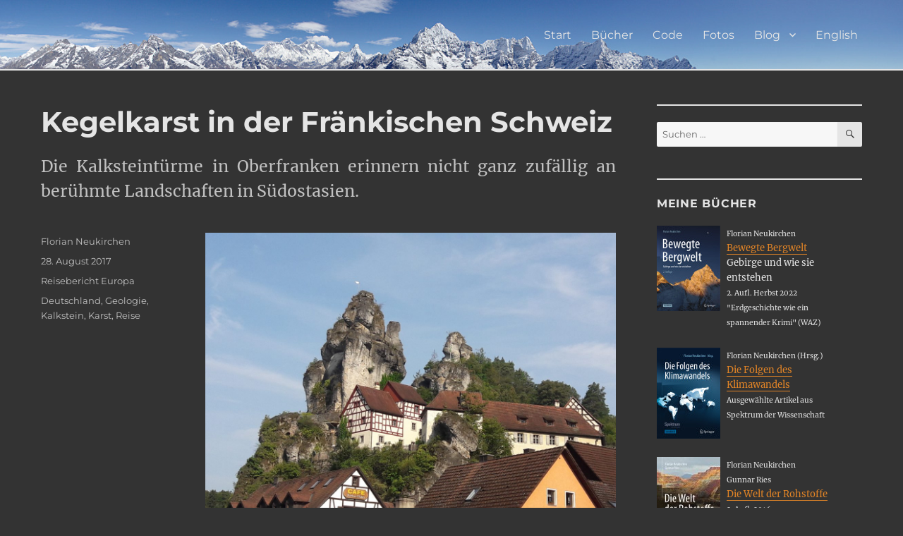

--- FILE ---
content_type: text/html; charset=UTF-8
request_url: https://www.riannek.de/2017/kegelkarst-in-der-fraenkischen-schweiz/
body_size: 12862
content:
<!DOCTYPE html>
<html dir="ltr" lang="de-DE" prefix="og: https://ogp.me/ns#" class="no-js">
<head>
	<meta charset="UTF-8">
	<meta name="viewport" content="width=device-width, initial-scale=1">
	<link rel="profile" href="http://gmpg.org/xfn/11">
		<script>
(function(html){html.className = html.className.replace(/\bno-js\b/,'js')})(document.documentElement);
//# sourceURL=twentysixteen_javascript_detection
</script>
<title>Kegelkarst in der Fränkischen Schweiz | Florian Neukirchen</title>

		<!-- All in One SEO 4.9.2 - aioseo.com -->
	<meta name="robots" content="max-image-preview:large" />
	<meta name="author" content="Florian Neukirchen"/>
	<link rel="canonical" href="https://www.riannek.de/2017/kegelkarst-in-der-fraenkischen-schweiz/" />
	<meta name="generator" content="All in One SEO (AIOSEO) 4.9.2" />
		<meta property="og:locale" content="de_DE" />
		<meta property="og:site_name" content="Florian Neukirchen |" />
		<meta property="og:type" content="article" />
		<meta property="og:title" content="Kegelkarst in der Fränkischen Schweiz | Florian Neukirchen" />
		<meta property="og:url" content="https://www.riannek.de/2017/kegelkarst-in-der-fraenkischen-schweiz/" />
		<meta property="article:published_time" content="2017-08-28T20:59:39+00:00" />
		<meta property="article:modified_time" content="2022-06-24T08:44:02+00:00" />
		<meta name="twitter:card" content="summary" />
		<meta name="twitter:title" content="Kegelkarst in der Fränkischen Schweiz | Florian Neukirchen" />
		<script type="application/ld+json" class="aioseo-schema">
			{"@context":"https:\/\/schema.org","@graph":[{"@type":"Article","@id":"https:\/\/www.riannek.de\/2017\/kegelkarst-in-der-fraenkischen-schweiz\/#article","name":"Kegelkarst in der Fr\u00e4nkischen Schweiz | Florian Neukirchen","headline":"Kegelkarst in der Fr\u00e4nkischen Schweiz","author":{"@id":"https:\/\/www.riannek.de\/author\/riannek\/#author"},"publisher":{"@id":"https:\/\/www.riannek.de\/#person"},"image":{"@type":"ImageObject","url":"https:\/\/www.riannek.de\/wp-content\/uploads\/2017\/08\/20170826_094050.jpg","@id":"https:\/\/www.riannek.de\/2017\/kegelkarst-in-der-fraenkischen-schweiz\/#articleImage","width":4128,"height":3096,"caption":"Karstt\u00fcrme in T\u00fcchersfeld"},"datePublished":"2017-08-28T22:59:39+02:00","dateModified":"2022-06-24T10:44:02+02:00","inLanguage":"de-DE","mainEntityOfPage":{"@id":"https:\/\/www.riannek.de\/2017\/kegelkarst-in-der-fraenkischen-schweiz\/#webpage"},"isPartOf":{"@id":"https:\/\/www.riannek.de\/2017\/kegelkarst-in-der-fraenkischen-schweiz\/#webpage"},"articleSection":"Reisebericht Europa, Deutschland, Geologie, Kalkstein, Karst, Reise, Deutsch, pll_6251565e153f9"},{"@type":"BreadcrumbList","@id":"https:\/\/www.riannek.de\/2017\/kegelkarst-in-der-fraenkischen-schweiz\/#breadcrumblist","itemListElement":[{"@type":"ListItem","@id":"https:\/\/www.riannek.de#listItem","position":1,"name":"Home","item":"https:\/\/www.riannek.de","nextItem":{"@type":"ListItem","@id":"https:\/\/www.riannek.de\/category\/europa\/#listItem","name":"Reisebericht Europa"}},{"@type":"ListItem","@id":"https:\/\/www.riannek.de\/category\/europa\/#listItem","position":2,"name":"Reisebericht Europa","item":"https:\/\/www.riannek.de\/category\/europa\/","nextItem":{"@type":"ListItem","@id":"https:\/\/www.riannek.de\/2017\/kegelkarst-in-der-fraenkischen-schweiz\/#listItem","name":"Kegelkarst in der Fr\u00e4nkischen Schweiz"},"previousItem":{"@type":"ListItem","@id":"https:\/\/www.riannek.de#listItem","name":"Home"}},{"@type":"ListItem","@id":"https:\/\/www.riannek.de\/2017\/kegelkarst-in-der-fraenkischen-schweiz\/#listItem","position":3,"name":"Kegelkarst in der Fr\u00e4nkischen Schweiz","previousItem":{"@type":"ListItem","@id":"https:\/\/www.riannek.de\/category\/europa\/#listItem","name":"Reisebericht Europa"}}]},{"@type":"Person","@id":"https:\/\/www.riannek.de\/#person","name":"Florian Neukirchen"},{"@type":"Person","@id":"https:\/\/www.riannek.de\/author\/riannek\/#author","url":"https:\/\/www.riannek.de\/author\/riannek\/","name":"Florian Neukirchen"},{"@type":"WebPage","@id":"https:\/\/www.riannek.de\/2017\/kegelkarst-in-der-fraenkischen-schweiz\/#webpage","url":"https:\/\/www.riannek.de\/2017\/kegelkarst-in-der-fraenkischen-schweiz\/","name":"Kegelkarst in der Fr\u00e4nkischen Schweiz | Florian Neukirchen","inLanguage":"de-DE","isPartOf":{"@id":"https:\/\/www.riannek.de\/#website"},"breadcrumb":{"@id":"https:\/\/www.riannek.de\/2017\/kegelkarst-in-der-fraenkischen-schweiz\/#breadcrumblist"},"author":{"@id":"https:\/\/www.riannek.de\/author\/riannek\/#author"},"creator":{"@id":"https:\/\/www.riannek.de\/author\/riannek\/#author"},"datePublished":"2017-08-28T22:59:39+02:00","dateModified":"2022-06-24T10:44:02+02:00"},{"@type":"WebSite","@id":"https:\/\/www.riannek.de\/#website","url":"https:\/\/www.riannek.de\/","name":"Florian Neukirchen","inLanguage":"de-DE","publisher":{"@id":"https:\/\/www.riannek.de\/#person"}}]}
		</script>
		<!-- All in One SEO -->

<link rel="alternate" href="https://www.riannek.de/2017/kegelkarst-in-der-fraenkischen-schweiz/" hreflang="de" />
<link rel="alternate" href="https://www.riannek.de/2017/cone-karst-in-franconian-switzerland/" hreflang="en" />
<link rel="alternate" type="application/rss+xml" title="Florian Neukirchen &raquo; Feed" href="https://www.riannek.de/feed/" />
<link rel="alternate" type="application/rss+xml" title="Florian Neukirchen &raquo; Kommentar-Feed" href="https://www.riannek.de/comments/feed/" />
<link rel="alternate" title="oEmbed (JSON)" type="application/json+oembed" href="https://www.riannek.de/wp-json/oembed/1.0/embed?url=https%3A%2F%2Fwww.riannek.de%2F2017%2Fkegelkarst-in-der-fraenkischen-schweiz%2F&#038;lang=de" />
<link rel="alternate" title="oEmbed (XML)" type="text/xml+oembed" href="https://www.riannek.de/wp-json/oembed/1.0/embed?url=https%3A%2F%2Fwww.riannek.de%2F2017%2Fkegelkarst-in-der-fraenkischen-schweiz%2F&#038;format=xml&#038;lang=de" />
<style id='wp-img-auto-sizes-contain-inline-css'>
img:is([sizes=auto i],[sizes^="auto," i]){contain-intrinsic-size:3000px 1500px}
/*# sourceURL=wp-img-auto-sizes-contain-inline-css */
</style>
<link rel='stylesheet' id='dashicons-css' href='https://www.riannek.de/wp-includes/css/dashicons.min.css?ver=6.9' media='all' />
<link rel='stylesheet' id='post-views-counter-frontend-css' href='https://www.riannek.de/wp-content/plugins/post-views-counter/css/frontend.css?ver=1.7.0' media='all' />
<style id='wp-emoji-styles-inline-css'>

	img.wp-smiley, img.emoji {
		display: inline !important;
		border: none !important;
		box-shadow: none !important;
		height: 1em !important;
		width: 1em !important;
		margin: 0 0.07em !important;
		vertical-align: -0.1em !important;
		background: none !important;
		padding: 0 !important;
	}
/*# sourceURL=wp-emoji-styles-inline-css */
</style>
<style id='wp-block-library-inline-css'>
:root{--wp-block-synced-color:#7a00df;--wp-block-synced-color--rgb:122,0,223;--wp-bound-block-color:var(--wp-block-synced-color);--wp-editor-canvas-background:#ddd;--wp-admin-theme-color:#007cba;--wp-admin-theme-color--rgb:0,124,186;--wp-admin-theme-color-darker-10:#006ba1;--wp-admin-theme-color-darker-10--rgb:0,107,160.5;--wp-admin-theme-color-darker-20:#005a87;--wp-admin-theme-color-darker-20--rgb:0,90,135;--wp-admin-border-width-focus:2px}@media (min-resolution:192dpi){:root{--wp-admin-border-width-focus:1.5px}}.wp-element-button{cursor:pointer}:root .has-very-light-gray-background-color{background-color:#eee}:root .has-very-dark-gray-background-color{background-color:#313131}:root .has-very-light-gray-color{color:#eee}:root .has-very-dark-gray-color{color:#313131}:root .has-vivid-green-cyan-to-vivid-cyan-blue-gradient-background{background:linear-gradient(135deg,#00d084,#0693e3)}:root .has-purple-crush-gradient-background{background:linear-gradient(135deg,#34e2e4,#4721fb 50%,#ab1dfe)}:root .has-hazy-dawn-gradient-background{background:linear-gradient(135deg,#faaca8,#dad0ec)}:root .has-subdued-olive-gradient-background{background:linear-gradient(135deg,#fafae1,#67a671)}:root .has-atomic-cream-gradient-background{background:linear-gradient(135deg,#fdd79a,#004a59)}:root .has-nightshade-gradient-background{background:linear-gradient(135deg,#330968,#31cdcf)}:root .has-midnight-gradient-background{background:linear-gradient(135deg,#020381,#2874fc)}:root{--wp--preset--font-size--normal:16px;--wp--preset--font-size--huge:42px}.has-regular-font-size{font-size:1em}.has-larger-font-size{font-size:2.625em}.has-normal-font-size{font-size:var(--wp--preset--font-size--normal)}.has-huge-font-size{font-size:var(--wp--preset--font-size--huge)}.has-text-align-center{text-align:center}.has-text-align-left{text-align:left}.has-text-align-right{text-align:right}.has-fit-text{white-space:nowrap!important}#end-resizable-editor-section{display:none}.aligncenter{clear:both}.items-justified-left{justify-content:flex-start}.items-justified-center{justify-content:center}.items-justified-right{justify-content:flex-end}.items-justified-space-between{justify-content:space-between}.screen-reader-text{border:0;clip-path:inset(50%);height:1px;margin:-1px;overflow:hidden;padding:0;position:absolute;width:1px;word-wrap:normal!important}.screen-reader-text:focus{background-color:#ddd;clip-path:none;color:#444;display:block;font-size:1em;height:auto;left:5px;line-height:normal;padding:15px 23px 14px;text-decoration:none;top:5px;width:auto;z-index:100000}html :where(.has-border-color){border-style:solid}html :where([style*=border-top-color]){border-top-style:solid}html :where([style*=border-right-color]){border-right-style:solid}html :where([style*=border-bottom-color]){border-bottom-style:solid}html :where([style*=border-left-color]){border-left-style:solid}html :where([style*=border-width]){border-style:solid}html :where([style*=border-top-width]){border-top-style:solid}html :where([style*=border-right-width]){border-right-style:solid}html :where([style*=border-bottom-width]){border-bottom-style:solid}html :where([style*=border-left-width]){border-left-style:solid}html :where(img[class*=wp-image-]){height:auto;max-width:100%}:where(figure){margin:0 0 1em}html :where(.is-position-sticky){--wp-admin--admin-bar--position-offset:var(--wp-admin--admin-bar--height,0px)}@media screen and (max-width:600px){html :where(.is-position-sticky){--wp-admin--admin-bar--position-offset:0px}}

/*# sourceURL=wp-block-library-inline-css */
</style><style id='global-styles-inline-css'>
:root{--wp--preset--aspect-ratio--square: 1;--wp--preset--aspect-ratio--4-3: 4/3;--wp--preset--aspect-ratio--3-4: 3/4;--wp--preset--aspect-ratio--3-2: 3/2;--wp--preset--aspect-ratio--2-3: 2/3;--wp--preset--aspect-ratio--16-9: 16/9;--wp--preset--aspect-ratio--9-16: 9/16;--wp--preset--color--black: #000000;--wp--preset--color--cyan-bluish-gray: #abb8c3;--wp--preset--color--white: #fff;--wp--preset--color--pale-pink: #f78da7;--wp--preset--color--vivid-red: #cf2e2e;--wp--preset--color--luminous-vivid-orange: #ff6900;--wp--preset--color--luminous-vivid-amber: #fcb900;--wp--preset--color--light-green-cyan: #7bdcb5;--wp--preset--color--vivid-green-cyan: #00d084;--wp--preset--color--pale-cyan-blue: #8ed1fc;--wp--preset--color--vivid-cyan-blue: #0693e3;--wp--preset--color--vivid-purple: #9b51e0;--wp--preset--color--dark-gray: #1a1a1a;--wp--preset--color--medium-gray: #686868;--wp--preset--color--light-gray: #e5e5e5;--wp--preset--color--blue-gray: #4d545c;--wp--preset--color--bright-blue: #007acc;--wp--preset--color--light-blue: #9adffd;--wp--preset--color--dark-brown: #402b30;--wp--preset--color--medium-brown: #774e24;--wp--preset--color--dark-red: #640c1f;--wp--preset--color--bright-red: #ff675f;--wp--preset--color--yellow: #ffef8e;--wp--preset--gradient--vivid-cyan-blue-to-vivid-purple: linear-gradient(135deg,rgb(6,147,227) 0%,rgb(155,81,224) 100%);--wp--preset--gradient--light-green-cyan-to-vivid-green-cyan: linear-gradient(135deg,rgb(122,220,180) 0%,rgb(0,208,130) 100%);--wp--preset--gradient--luminous-vivid-amber-to-luminous-vivid-orange: linear-gradient(135deg,rgb(252,185,0) 0%,rgb(255,105,0) 100%);--wp--preset--gradient--luminous-vivid-orange-to-vivid-red: linear-gradient(135deg,rgb(255,105,0) 0%,rgb(207,46,46) 100%);--wp--preset--gradient--very-light-gray-to-cyan-bluish-gray: linear-gradient(135deg,rgb(238,238,238) 0%,rgb(169,184,195) 100%);--wp--preset--gradient--cool-to-warm-spectrum: linear-gradient(135deg,rgb(74,234,220) 0%,rgb(151,120,209) 20%,rgb(207,42,186) 40%,rgb(238,44,130) 60%,rgb(251,105,98) 80%,rgb(254,248,76) 100%);--wp--preset--gradient--blush-light-purple: linear-gradient(135deg,rgb(255,206,236) 0%,rgb(152,150,240) 100%);--wp--preset--gradient--blush-bordeaux: linear-gradient(135deg,rgb(254,205,165) 0%,rgb(254,45,45) 50%,rgb(107,0,62) 100%);--wp--preset--gradient--luminous-dusk: linear-gradient(135deg,rgb(255,203,112) 0%,rgb(199,81,192) 50%,rgb(65,88,208) 100%);--wp--preset--gradient--pale-ocean: linear-gradient(135deg,rgb(255,245,203) 0%,rgb(182,227,212) 50%,rgb(51,167,181) 100%);--wp--preset--gradient--electric-grass: linear-gradient(135deg,rgb(202,248,128) 0%,rgb(113,206,126) 100%);--wp--preset--gradient--midnight: linear-gradient(135deg,rgb(2,3,129) 0%,rgb(40,116,252) 100%);--wp--preset--font-size--small: 13px;--wp--preset--font-size--medium: 20px;--wp--preset--font-size--large: 36px;--wp--preset--font-size--x-large: 42px;--wp--preset--spacing--20: 0.44rem;--wp--preset--spacing--30: 0.67rem;--wp--preset--spacing--40: 1rem;--wp--preset--spacing--50: 1.5rem;--wp--preset--spacing--60: 2.25rem;--wp--preset--spacing--70: 3.38rem;--wp--preset--spacing--80: 5.06rem;--wp--preset--shadow--natural: 6px 6px 9px rgba(0, 0, 0, 0.2);--wp--preset--shadow--deep: 12px 12px 50px rgba(0, 0, 0, 0.4);--wp--preset--shadow--sharp: 6px 6px 0px rgba(0, 0, 0, 0.2);--wp--preset--shadow--outlined: 6px 6px 0px -3px rgb(255, 255, 255), 6px 6px rgb(0, 0, 0);--wp--preset--shadow--crisp: 6px 6px 0px rgb(0, 0, 0);}:where(.is-layout-flex){gap: 0.5em;}:where(.is-layout-grid){gap: 0.5em;}body .is-layout-flex{display: flex;}.is-layout-flex{flex-wrap: wrap;align-items: center;}.is-layout-flex > :is(*, div){margin: 0;}body .is-layout-grid{display: grid;}.is-layout-grid > :is(*, div){margin: 0;}:where(.wp-block-columns.is-layout-flex){gap: 2em;}:where(.wp-block-columns.is-layout-grid){gap: 2em;}:where(.wp-block-post-template.is-layout-flex){gap: 1.25em;}:where(.wp-block-post-template.is-layout-grid){gap: 1.25em;}.has-black-color{color: var(--wp--preset--color--black) !important;}.has-cyan-bluish-gray-color{color: var(--wp--preset--color--cyan-bluish-gray) !important;}.has-white-color{color: var(--wp--preset--color--white) !important;}.has-pale-pink-color{color: var(--wp--preset--color--pale-pink) !important;}.has-vivid-red-color{color: var(--wp--preset--color--vivid-red) !important;}.has-luminous-vivid-orange-color{color: var(--wp--preset--color--luminous-vivid-orange) !important;}.has-luminous-vivid-amber-color{color: var(--wp--preset--color--luminous-vivid-amber) !important;}.has-light-green-cyan-color{color: var(--wp--preset--color--light-green-cyan) !important;}.has-vivid-green-cyan-color{color: var(--wp--preset--color--vivid-green-cyan) !important;}.has-pale-cyan-blue-color{color: var(--wp--preset--color--pale-cyan-blue) !important;}.has-vivid-cyan-blue-color{color: var(--wp--preset--color--vivid-cyan-blue) !important;}.has-vivid-purple-color{color: var(--wp--preset--color--vivid-purple) !important;}.has-black-background-color{background-color: var(--wp--preset--color--black) !important;}.has-cyan-bluish-gray-background-color{background-color: var(--wp--preset--color--cyan-bluish-gray) !important;}.has-white-background-color{background-color: var(--wp--preset--color--white) !important;}.has-pale-pink-background-color{background-color: var(--wp--preset--color--pale-pink) !important;}.has-vivid-red-background-color{background-color: var(--wp--preset--color--vivid-red) !important;}.has-luminous-vivid-orange-background-color{background-color: var(--wp--preset--color--luminous-vivid-orange) !important;}.has-luminous-vivid-amber-background-color{background-color: var(--wp--preset--color--luminous-vivid-amber) !important;}.has-light-green-cyan-background-color{background-color: var(--wp--preset--color--light-green-cyan) !important;}.has-vivid-green-cyan-background-color{background-color: var(--wp--preset--color--vivid-green-cyan) !important;}.has-pale-cyan-blue-background-color{background-color: var(--wp--preset--color--pale-cyan-blue) !important;}.has-vivid-cyan-blue-background-color{background-color: var(--wp--preset--color--vivid-cyan-blue) !important;}.has-vivid-purple-background-color{background-color: var(--wp--preset--color--vivid-purple) !important;}.has-black-border-color{border-color: var(--wp--preset--color--black) !important;}.has-cyan-bluish-gray-border-color{border-color: var(--wp--preset--color--cyan-bluish-gray) !important;}.has-white-border-color{border-color: var(--wp--preset--color--white) !important;}.has-pale-pink-border-color{border-color: var(--wp--preset--color--pale-pink) !important;}.has-vivid-red-border-color{border-color: var(--wp--preset--color--vivid-red) !important;}.has-luminous-vivid-orange-border-color{border-color: var(--wp--preset--color--luminous-vivid-orange) !important;}.has-luminous-vivid-amber-border-color{border-color: var(--wp--preset--color--luminous-vivid-amber) !important;}.has-light-green-cyan-border-color{border-color: var(--wp--preset--color--light-green-cyan) !important;}.has-vivid-green-cyan-border-color{border-color: var(--wp--preset--color--vivid-green-cyan) !important;}.has-pale-cyan-blue-border-color{border-color: var(--wp--preset--color--pale-cyan-blue) !important;}.has-vivid-cyan-blue-border-color{border-color: var(--wp--preset--color--vivid-cyan-blue) !important;}.has-vivid-purple-border-color{border-color: var(--wp--preset--color--vivid-purple) !important;}.has-vivid-cyan-blue-to-vivid-purple-gradient-background{background: var(--wp--preset--gradient--vivid-cyan-blue-to-vivid-purple) !important;}.has-light-green-cyan-to-vivid-green-cyan-gradient-background{background: var(--wp--preset--gradient--light-green-cyan-to-vivid-green-cyan) !important;}.has-luminous-vivid-amber-to-luminous-vivid-orange-gradient-background{background: var(--wp--preset--gradient--luminous-vivid-amber-to-luminous-vivid-orange) !important;}.has-luminous-vivid-orange-to-vivid-red-gradient-background{background: var(--wp--preset--gradient--luminous-vivid-orange-to-vivid-red) !important;}.has-very-light-gray-to-cyan-bluish-gray-gradient-background{background: var(--wp--preset--gradient--very-light-gray-to-cyan-bluish-gray) !important;}.has-cool-to-warm-spectrum-gradient-background{background: var(--wp--preset--gradient--cool-to-warm-spectrum) !important;}.has-blush-light-purple-gradient-background{background: var(--wp--preset--gradient--blush-light-purple) !important;}.has-blush-bordeaux-gradient-background{background: var(--wp--preset--gradient--blush-bordeaux) !important;}.has-luminous-dusk-gradient-background{background: var(--wp--preset--gradient--luminous-dusk) !important;}.has-pale-ocean-gradient-background{background: var(--wp--preset--gradient--pale-ocean) !important;}.has-electric-grass-gradient-background{background: var(--wp--preset--gradient--electric-grass) !important;}.has-midnight-gradient-background{background: var(--wp--preset--gradient--midnight) !important;}.has-small-font-size{font-size: var(--wp--preset--font-size--small) !important;}.has-medium-font-size{font-size: var(--wp--preset--font-size--medium) !important;}.has-large-font-size{font-size: var(--wp--preset--font-size--large) !important;}.has-x-large-font-size{font-size: var(--wp--preset--font-size--x-large) !important;}
/*# sourceURL=global-styles-inline-css */
</style>

<style id='classic-theme-styles-inline-css'>
/*! This file is auto-generated */
.wp-block-button__link{color:#fff;background-color:#32373c;border-radius:9999px;box-shadow:none;text-decoration:none;padding:calc(.667em + 2px) calc(1.333em + 2px);font-size:1.125em}.wp-block-file__button{background:#32373c;color:#fff;text-decoration:none}
/*# sourceURL=/wp-includes/css/classic-themes.min.css */
</style>
<link rel='stylesheet' id='parent-style-css' href='https://www.riannek.de/wp-content/themes/twentysixteen/style.css?ver=6.9' media='all' />
<link rel='stylesheet' id='twentysixteen-fonts-css' href='https://www.riannek.de/wp-content/themes/twentysixteen/fonts/merriweather-plus-montserrat-plus-inconsolata.css?ver=20230328' media='all' />
<link rel='stylesheet' id='genericons-css' href='https://www.riannek.de/wp-content/themes/twentysixteen/genericons/genericons.css?ver=20251101' media='all' />
<link rel='stylesheet' id='twentysixteen-style-css' href='https://www.riannek.de/wp-content/themes/riannek/style.css?ver=20251202' media='all' />
<style id='twentysixteen-style-inline-css'>
	/* Color Scheme */

	/* Background Color */
	body {
		background-color: #262626;
	}

	/* Page Background Color */
	.site {
		background-color: #1a1a1a;
	}

	mark,
	ins,
	button,
	button[disabled]:hover,
	button[disabled]:focus,
	input[type="button"],
	input[type="button"][disabled]:hover,
	input[type="button"][disabled]:focus,
	input[type="reset"],
	input[type="reset"][disabled]:hover,
	input[type="reset"][disabled]:focus,
	input[type="submit"],
	input[type="submit"][disabled]:hover,
	input[type="submit"][disabled]:focus,
	.menu-toggle.toggled-on,
	.menu-toggle.toggled-on:hover,
	.menu-toggle.toggled-on:focus,
	.pagination .prev,
	.pagination .next,
	.pagination .prev:hover,
	.pagination .prev:focus,
	.pagination .next:hover,
	.pagination .next:focus,
	.pagination .nav-links:before,
	.pagination .nav-links:after,
	.widget_calendar tbody a,
	.widget_calendar tbody a:hover,
	.widget_calendar tbody a:focus,
	.page-links a,
	.page-links a:hover,
	.page-links a:focus {
		color: #1a1a1a;
	}

	/* Link Color */
	.menu-toggle:hover,
	.menu-toggle:focus,
	a,
	.main-navigation a:hover,
	.main-navigation a:focus,
	.dropdown-toggle:hover,
	.dropdown-toggle:focus,
	.social-navigation a:hover:before,
	.social-navigation a:focus:before,
	.post-navigation a:hover .post-title,
	.post-navigation a:focus .post-title,
	.tagcloud a:hover,
	.tagcloud a:focus,
	.site-branding .site-title a:hover,
	.site-branding .site-title a:focus,
	.entry-title a:hover,
	.entry-title a:focus,
	.entry-footer a:hover,
	.entry-footer a:focus,
	.comment-metadata a:hover,
	.comment-metadata a:focus,
	.pingback .comment-edit-link:hover,
	.pingback .comment-edit-link:focus,
	.comment-reply-link,
	.comment-reply-link:hover,
	.comment-reply-link:focus,
	.required,
	.site-info a:hover,
	.site-info a:focus {
		color: #9adffd;
	}

	mark,
	ins,
	button:hover,
	button:focus,
	input[type="button"]:hover,
	input[type="button"]:focus,
	input[type="reset"]:hover,
	input[type="reset"]:focus,
	input[type="submit"]:hover,
	input[type="submit"]:focus,
	.pagination .prev:hover,
	.pagination .prev:focus,
	.pagination .next:hover,
	.pagination .next:focus,
	.widget_calendar tbody a,
	.page-links a:hover,
	.page-links a:focus {
		background-color: #9adffd;
	}

	input[type="date"]:focus,
	input[type="time"]:focus,
	input[type="datetime-local"]:focus,
	input[type="week"]:focus,
	input[type="month"]:focus,
	input[type="text"]:focus,
	input[type="email"]:focus,
	input[type="url"]:focus,
	input[type="password"]:focus,
	input[type="search"]:focus,
	input[type="tel"]:focus,
	input[type="number"]:focus,
	textarea:focus,
	.tagcloud a:hover,
	.tagcloud a:focus,
	.menu-toggle:hover,
	.menu-toggle:focus {
		border-color: #9adffd;
	}

	/* Main Text Color */
	body,
	blockquote cite,
	blockquote small,
	.main-navigation a,
	.menu-toggle,
	.dropdown-toggle,
	.social-navigation a,
	.post-navigation a,
	.pagination a:hover,
	.pagination a:focus,
	.widget-title a,
	.site-branding .site-title a,
	.entry-title a,
	.page-links > .page-links-title,
	.comment-author,
	.comment-reply-title small a:hover,
	.comment-reply-title small a:focus {
		color: #e5e5e5;
	}

	blockquote,
	.menu-toggle.toggled-on,
	.menu-toggle.toggled-on:hover,
	.menu-toggle.toggled-on:focus,
	.post-navigation,
	.post-navigation div + div,
	.pagination,
	.widget,
	.page-header,
	.page-links a,
	.comments-title,
	.comment-reply-title {
		border-color: #e5e5e5;
	}

	button,
	button[disabled]:hover,
	button[disabled]:focus,
	input[type="button"],
	input[type="button"][disabled]:hover,
	input[type="button"][disabled]:focus,
	input[type="reset"],
	input[type="reset"][disabled]:hover,
	input[type="reset"][disabled]:focus,
	input[type="submit"],
	input[type="submit"][disabled]:hover,
	input[type="submit"][disabled]:focus,
	.menu-toggle.toggled-on,
	.menu-toggle.toggled-on:hover,
	.menu-toggle.toggled-on:focus,
	.pagination:before,
	.pagination:after,
	.pagination .prev,
	.pagination .next,
	.page-links a {
		background-color: #e5e5e5;
	}

	/* Secondary Text Color */

	/**
	 * IE8 and earlier will drop any block with CSS3 selectors.
	 * Do not combine these styles with the next block.
	 */
	body:not(.search-results) .entry-summary {
		color: #c1c1c1;
	}

	blockquote,
	.post-password-form label,
	a:hover,
	a:focus,
	a:active,
	.post-navigation .meta-nav,
	.image-navigation,
	.comment-navigation,
	.widget_recent_entries .post-date,
	.widget_rss .rss-date,
	.widget_rss cite,
	.site-description,
	.author-bio,
	.entry-footer,
	.entry-footer a,
	.sticky-post,
	.taxonomy-description,
	.entry-caption,
	.comment-metadata,
	.pingback .edit-link,
	.comment-metadata a,
	.pingback .comment-edit-link,
	.comment-form label,
	.comment-notes,
	.comment-awaiting-moderation,
	.logged-in-as,
	.form-allowed-tags,
	.site-info,
	.site-info a,
	.wp-caption .wp-caption-text,
	.gallery-caption,
	.widecolumn label,
	.widecolumn .mu_register label {
		color: #c1c1c1;
	}

	.widget_calendar tbody a:hover,
	.widget_calendar tbody a:focus {
		background-color: #c1c1c1;
	}

	/* Border Color */
	fieldset,
	pre,
	abbr,
	acronym,
	table,
	th,
	td,
	input[type="date"],
	input[type="time"],
	input[type="datetime-local"],
	input[type="week"],
	input[type="month"],
	input[type="text"],
	input[type="email"],
	input[type="url"],
	input[type="password"],
	input[type="search"],
	input[type="tel"],
	input[type="number"],
	textarea,
	.main-navigation li,
	.main-navigation .primary-menu,
	.menu-toggle,
	.dropdown-toggle:after,
	.social-navigation a,
	.image-navigation,
	.comment-navigation,
	.tagcloud a,
	.entry-content,
	.entry-summary,
	.page-links a,
	.page-links > span,
	.comment-list article,
	.comment-list .pingback,
	.comment-list .trackback,
	.comment-reply-link,
	.no-comments,
	.widecolumn .mu_register .mu_alert {
		border-color: rgba( 229, 229, 229, 0.2);
	}

	hr,
	code {
		background-color: rgba( 229, 229, 229, 0.2);
	}

	@media screen and (min-width: 56.875em) {
		.main-navigation li:hover > a,
		.main-navigation li.focus > a {
			color: #9adffd;
		}

		.main-navigation ul ul,
		.main-navigation ul ul li {
			border-color: rgba( 229, 229, 229, 0.2);
		}

		.main-navigation ul ul:before {
			border-top-color: rgba( 229, 229, 229, 0.2);
			border-bottom-color: rgba( 229, 229, 229, 0.2);
		}

		.main-navigation ul ul li {
			background-color: #1a1a1a;
		}

		.main-navigation ul ul:after {
			border-top-color: #1a1a1a;
			border-bottom-color: #1a1a1a;
		}
	}


		/* Custom Page Background Color */
		.site {
			background-color: #333333;
		}

		mark,
		ins,
		button,
		button[disabled]:hover,
		button[disabled]:focus,
		input[type="button"],
		input[type="button"][disabled]:hover,
		input[type="button"][disabled]:focus,
		input[type="reset"],
		input[type="reset"][disabled]:hover,
		input[type="reset"][disabled]:focus,
		input[type="submit"],
		input[type="submit"][disabled]:hover,
		input[type="submit"][disabled]:focus,
		.menu-toggle.toggled-on,
		.menu-toggle.toggled-on:hover,
		.menu-toggle.toggled-on:focus,
		.pagination .prev,
		.pagination .next,
		.pagination .prev:hover,
		.pagination .prev:focus,
		.pagination .next:hover,
		.pagination .next:focus,
		.pagination .nav-links:before,
		.pagination .nav-links:after,
		.widget_calendar tbody a,
		.widget_calendar tbody a:hover,
		.widget_calendar tbody a:focus,
		.page-links a,
		.page-links a:hover,
		.page-links a:focus {
			color: #333333;
		}

		@media screen and (min-width: 56.875em) {
			.main-navigation ul ul li {
				background-color: #333333;
			}

			.main-navigation ul ul:after {
				border-top-color: #333333;
				border-bottom-color: #333333;
			}
		}
	

		/* Custom Link Color */
		.menu-toggle:hover,
		.menu-toggle:focus,
		a,
		.main-navigation a:hover,
		.main-navigation a:focus,
		.dropdown-toggle:hover,
		.dropdown-toggle:focus,
		.social-navigation a:hover:before,
		.social-navigation a:focus:before,
		.post-navigation a:hover .post-title,
		.post-navigation a:focus .post-title,
		.tagcloud a:hover,
		.tagcloud a:focus,
		.site-branding .site-title a:hover,
		.site-branding .site-title a:focus,
		.entry-title a:hover,
		.entry-title a:focus,
		.entry-footer a:hover,
		.entry-footer a:focus,
		.comment-metadata a:hover,
		.comment-metadata a:focus,
		.pingback .comment-edit-link:hover,
		.pingback .comment-edit-link:focus,
		.comment-reply-link,
		.comment-reply-link:hover,
		.comment-reply-link:focus,
		.required,
		.site-info a:hover,
		.site-info a:focus {
			color: #e18427;
		}

		mark,
		ins,
		button:hover,
		button:focus,
		input[type="button"]:hover,
		input[type="button"]:focus,
		input[type="reset"]:hover,
		input[type="reset"]:focus,
		input[type="submit"]:hover,
		input[type="submit"]:focus,
		.pagination .prev:hover,
		.pagination .prev:focus,
		.pagination .next:hover,
		.pagination .next:focus,
		.widget_calendar tbody a,
		.page-links a:hover,
		.page-links a:focus {
			background-color: #e18427;
		}

		input[type="date"]:focus,
		input[type="time"]:focus,
		input[type="datetime-local"]:focus,
		input[type="week"]:focus,
		input[type="month"]:focus,
		input[type="text"]:focus,
		input[type="email"]:focus,
		input[type="url"]:focus,
		input[type="password"]:focus,
		input[type="search"]:focus,
		input[type="tel"]:focus,
		input[type="number"]:focus,
		textarea:focus,
		.tagcloud a:hover,
		.tagcloud a:focus,
		.menu-toggle:hover,
		.menu-toggle:focus {
			border-color: #e18427;
		}

		@media screen and (min-width: 56.875em) {
			.main-navigation li:hover > a,
			.main-navigation li.focus > a {
				color: #e18427;
			}
		}
	
/*# sourceURL=twentysixteen-style-inline-css */
</style>
<link rel='stylesheet' id='twentysixteen-block-style-css' href='https://www.riannek.de/wp-content/themes/twentysixteen/css/blocks.css?ver=20240817' media='all' />
<script src="https://www.riannek.de/wp-includes/js/jquery/jquery.min.js?ver=3.7.1" id="jquery-core-js"></script>
<script src="https://www.riannek.de/wp-includes/js/jquery/jquery-migrate.min.js?ver=3.4.1" id="jquery-migrate-js"></script>
<script id="twentysixteen-script-js-extra">
var screenReaderText = {"expand":"Untermen\u00fc \u00f6ffnen","collapse":"Untermen\u00fc schlie\u00dfen"};
//# sourceURL=twentysixteen-script-js-extra
</script>
<script src="https://www.riannek.de/wp-content/themes/twentysixteen/js/functions.js?ver=20230629" id="twentysixteen-script-js" defer data-wp-strategy="defer"></script>
<link rel="https://api.w.org/" href="https://www.riannek.de/wp-json/" /><link rel="alternate" title="JSON" type="application/json" href="https://www.riannek.de/wp-json/wp/v2/posts/3993" /><link rel="EditURI" type="application/rsd+xml" title="RSD" href="https://www.riannek.de/xmlrpc.php?rsd" />
<meta name="generator" content="WordPress 6.9" />
<link rel='shortlink' href='https://www.riannek.de/?p=3993' />
		<style type="text/css" id="twentysixteen-header-css">
		.site-branding {
			margin: 0 auto 0 0;
		}

		.site-branding .site-title,
		.site-description {
			clip-path: inset(50%);
			position: absolute;
		}
		</style>
		<style id="custom-background-css">
body.custom-background { background-color: #333333; }
</style>
	</head>

<body class="wp-singular post-template-default single single-post postid-3993 single-format-standard custom-background wp-embed-responsive wp-theme-twentysixteen wp-child-theme-riannek">
<div id="page" class="site">
	<div class="site-inner">
		<a class="skip-link screen-reader-text" href="#content">Zum Inhalt springen</a>

		<header id="masthead" class="site-header" role="banner" style="background:url(https://www.riannek.de/wp-content/uploads/2016/03/kongde-pano.jpg) center no-repeat;">
			<div class="site-header-main">
				<div class="site-branding">
											<p class="site-title"><a href="https://www.riannek.de/" rel="home">Florian Neukirchen</a></p>
									</div><!-- .site-branding -->

									<button id="menu-toggle" class="menu-toggle">Menü</button>

					<div id="site-header-menu" class="site-header-menu">
													<nav id="site-navigation" class="main-navigation" role="navigation" aria-label="Primäres Menü">
								<div class="menu-dashauptmenue-container"><ul id="menu-dashauptmenue" class="primary-menu"><li id="menu-item-16" class="menu-item menu-item-type-post_type menu-item-object-page menu-item-home menu-item-16"><a href="https://www.riannek.de/">Start</a></li>
<li id="menu-item-15" class="menu-item menu-item-type-post_type menu-item-object-page menu-item-15"><a href="https://www.riannek.de/buecher/">Bücher</a></li>
<li id="menu-item-8802" class="menu-item menu-item-type-post_type menu-item-object-page menu-item-8802"><a href="https://www.riannek.de/code-de/">Code</a></li>
<li id="menu-item-67" class="menu-item menu-item-type-post_type menu-item-object-page menu-item-67"><a href="https://www.riannek.de/fotos/">Fotos</a></li>
<li id="menu-item-3269" class="menu-item menu-item-type-post_type menu-item-object-page current_page_parent menu-item-has-children menu-item-3269"><a href="https://www.riannek.de/blog/">Blog</a>
<ul class="sub-menu">
	<li id="menu-item-89" class="menu-item menu-item-type-taxonomy menu-item-object-category current-post-ancestor current-menu-parent current-post-parent menu-item-89"><a href="https://www.riannek.de/category/europa/">Europa</a></li>
	<li id="menu-item-87" class="menu-item menu-item-type-taxonomy menu-item-object-category menu-item-87"><a href="https://www.riannek.de/category/afrika/">Afrika</a></li>
	<li id="menu-item-30" class="menu-item menu-item-type-taxonomy menu-item-object-category menu-item-30"><a href="https://www.riannek.de/category/westasien/">Westasien</a></li>
	<li id="menu-item-92" class="menu-item menu-item-type-taxonomy menu-item-object-category menu-item-92"><a href="https://www.riannek.de/category/suedasien/">Südasien</a></li>
	<li id="menu-item-93" class="menu-item menu-item-type-taxonomy menu-item-object-category menu-item-93"><a href="https://www.riannek.de/category/suedostasien/">Südostasien</a></li>
	<li id="menu-item-766" class="menu-item menu-item-type-taxonomy menu-item-object-category menu-item-766"><a href="https://www.riannek.de/category/reisebericht-ostasien/">Ostasien</a></li>
	<li id="menu-item-91" class="menu-item menu-item-type-taxonomy menu-item-object-category menu-item-91"><a href="https://www.riannek.de/category/suedamerika/">Südamerika</a></li>
	<li id="menu-item-94" class="menu-item menu-item-type-taxonomy menu-item-object-category menu-item-94"><a href="https://www.riannek.de/category/zentralamerika/">Zentralamerika</a></li>
	<li id="menu-item-90" class="menu-item menu-item-type-taxonomy menu-item-object-category menu-item-90"><a href="https://www.riannek.de/category/nordamerika/">Nordamerika</a></li>
	<li id="menu-item-86" class="menu-item menu-item-type-taxonomy menu-item-object-category menu-item-86"><a href="https://www.riannek.de/category/geologie/">Geologie</a></li>
	<li id="menu-item-8823" class="menu-item menu-item-type-taxonomy menu-item-object-category menu-item-8823"><a href="https://www.riannek.de/category/python/">Python</a></li>
</ul>
</li>
<li id="menu-item-5648-en" class="lang-item lang-item-177 lang-item-en lang-item-first menu-item menu-item-type-custom menu-item-object-custom menu-item-5648-en"><a href="https://www.riannek.de/2017/cone-karst-in-franconian-switzerland/" hreflang="en-GB" lang="en-GB">English</a></li>
</ul></div>							</nav><!-- .main-navigation -->
						
											</div><!-- .site-header-menu -->
							</div><!-- .site-header-main -->

		</header><!-- .site-header -->

		<div id="content" class="site-content">

<div id="primary" class="content-area">
	<main id="main" class="site-main">
		
<article id="post-3993" class="post-3993 post type-post status-publish format-standard hentry category-europa tag-deutschland tag-geologie tag-kalkstein tag-karst tag-reise">
	<header class="entry-header">
		<h1 class="entry-title">Kegelkarst in der Fränkischen Schweiz</h1>	</header><!-- .entry-header -->

				<div class="entry-summary">
				<p>Die Kalksteintürme in Oberfranken erinnern nicht ganz zufällig an berühmte Landschaften in Südostasien.</p>
			</div><!-- .entry-summary -->
			
	
	<div class="entry-content">
		<figure id="attachment_4000" aria-describedby="caption-attachment-4000" style="width: 4128px" class="wp-caption aligncenter"><img fetchpriority="high" decoding="async" src="https://www.riannek.de/wp-content/uploads/2017/08/20170826_094050.jpg" alt="Karsttürme in Tüchersfeld" width="4128" height="3096" class="size-full wp-image-4000" srcset="https://www.riannek.de/wp-content/uploads/2017/08/20170826_094050.jpg 4128w, https://www.riannek.de/wp-content/uploads/2017/08/20170826_094050-1200x900.jpg 1200w" sizes="(max-width: 709px) 85vw, (max-width: 909px) 67vw, (max-width: 1362px) 62vw, 840px" /><figcaption id="caption-attachment-4000" class="wp-caption-text">Karsttürme in Tüchersfeld</figcaption></figure>
<p>Felstürme aus weißem Kalkstein sind typisch für die sogenannte Fränkische Schweiz &#8212; d.h. die Nördliche Fränkische Alb. Damit unterscheidet sich diese Landschaft nordöstlich von Nürnberg deutlich von den weiter südwestlich gelegenen Teilen der Fränkischen Alb und von der Schwäbischen Alb, wo eher relativ gleichförmige weiße Kalksteinfelsen den Albtrauf und manche Täler säumen. Manche werden vielleicht an das Elbsandsteingebirge (<a href="https://www.riannek.de/2009/auf-dem-malerweg-durch-die-saechsische-schweiz/">Sächsische Schweiz</a> und <a href="https://www.riannek.de/2017/am-prebischtor-pravcicka-brana-in-der-boehmischen-schweiz/">Böhmische Schweiz</a>) mit seinen Türmen aus Sandstein erinnert, dessen geologische Entstehung jedoch nicht vergleichbar ist. Tatsächlich sollte man eher in Südostasien oder China nach ähnlichen Beispielen suchen (s.a. mein Buch <a href="https://www.riannek.de/buecher/bewegte-bergwelt/" title="Bewegte Bergwelt: Gebirge und wie sie entstehen">Bewegte Bergwelt: Gebirge und wie sie entstehen</a>).</p>
<p>Wie auch in der übrigen Fränkischen Alb und in der Schwäbischen Alb handelt es sich bei den weißen Felsen um ehemalige Riffe aus der Jurazeit, genauer gesagt aus dem Malm. Anders als an heutigen Korallenriffen dominierten damals Schwämme mit Kalkskeletten die Riffe. </p>
<p>In der Unterkreide lag die Region wieder trocken und es herrschte ein tropisches Klima mit üppigem Pflanzenwachstum. Weil die Huminsäuren des Bodens zu einer deutlich schnelleren Auflösung des darunterliegenden Kalksteins führen als bei freiliegenden Felsen, werden Täler und Ebenen immer tiefer und es bleiben Felskegel dazwischen stehen. Besonders spektakuläre Beispiele von tropischem Kegelkarst sind <a href="https://www.riannek.de/2005/halong-bay/">Halong Bay</a> in Vietnam, die Küste bei Phuket und <a href="https://www.riannek.de/2005/krabi/">Krabi</a> in Thailand und die Region um <a href="https://www.riannek.de/2005/guilin-kegelkarst/">Guilin</a> in China, aber auch Viñales in <a href="https://www.riannek.de/2008/kuba/">Kuba</a> oder in einem weniger fortgeschrittenen Stadium die <a href="https://www.riannek.de/2016/bohol/">Chocolate Hills</a> auf Bohol (Philippinen).</p>
<figure id="attachment_4001" aria-describedby="caption-attachment-4001" style="width: 350px" class="wp-caption aligncenter"><img decoding="async" src="https://www.riannek.de/wp-content/uploads/2017/08/20170825_101108.jpg" alt="Karsttürme in Tüchersfeld" width="350" height="263" class="size-full wp-image-4001" /><figcaption id="caption-attachment-4001" class="wp-caption-text">Karsttürme in Tüchersfeld</figcaption></figure>
<p>Ganz so beeindruckend wie die genannten Beispiele sind die Türme der Fränkischen Schweiz vielleicht nicht, aber immerhin locken sie Kletterer und Touristen an. Am schönsten sind möglicherweise die Felsen im Dorf Tüchersfeld, wenige Kilometer von Pottenstein entfernt. Aber es ist auch erstaunlich, dass sie überhaupt so lange überlebt haben. Das haben wir einem erneuten Vorstoß des Meeres zu verdanken: Schon in der Oberkreide war das Relief völlig unter Sand begraben. Seither wurde der Sand wieder weitgehend ausgeräumt. Die Sandsteine des Elbsandsteingebirges wurden übrigens erst in der Oberkreide abgelagert.</p>
	</div><!-- .entry-content -->

	<footer class="entry-footer">
		<span class="byline"><span class="screen-reader-text">Autor </span><span class="author vcard"><a class="url fn n" href="https://www.riannek.de/author/riannek/">Florian Neukirchen</a></span></span><span class="posted-on"><span class="screen-reader-text">Veröffentlicht am </span><a href="https://www.riannek.de/2017/kegelkarst-in-der-fraenkischen-schweiz/" rel="bookmark"><time class="entry-date published" datetime="2017-08-28T22:59:39+02:00">28. August 2017</time><time class="updated" datetime="2022-06-24T10:44:02+02:00">24. Juni 2022</time></a></span><span class="cat-links"><span class="screen-reader-text">Kategorien </span><a href="https://www.riannek.de/category/europa/" rel="category tag">Reisebericht Europa</a></span><span class="tags-links"><span class="screen-reader-text">Schlagwörter </span><a href="https://www.riannek.de/tag/deutschland/" rel="tag">Deutschland</a>, <a href="https://www.riannek.de/tag/geologie/" rel="tag">Geologie</a>, <a href="https://www.riannek.de/tag/kalkstein/" rel="tag">Kalkstein</a>, <a href="https://www.riannek.de/tag/karst/" rel="tag">Karst</a>, <a href="https://www.riannek.de/tag/reise/" rel="tag">Reise</a></span>			</footer><!-- .entry-footer -->
</article><!-- #post-3993 -->

	<nav class="navigation post-navigation" aria-label="Beiträge">
		<h2 class="screen-reader-text">Beitrags-Navigation</h2>
		<div class="nav-links"><div class="nav-previous"><a href="https://www.riannek.de/2017/meke-goelue-als-titelbild/" rel="prev"><span class="meta-nav" aria-hidden="true">Zurück</span> <span class="screen-reader-text">Vorheriger Beitrag:</span> <span class="post-title">Meke Gölü als Titelbild</span></a></div><div class="nav-next"><a href="https://www.riannek.de/2017/am-prebischtor-pravcicka-brana-in-der-boehmischen-schweiz/" rel="next"><span class="meta-nav" aria-hidden="true">Weiter</span> <span class="screen-reader-text">Nächster Beitrag:</span> <span class="post-title">Am Prebischtor (Pravčická brána) in der Böhmischen Schweiz</span></a></div></div>
	</nav>
	</main><!-- .site-main -->

	
</div><!-- .content-area -->


	<aside id="secondary" class="sidebar widget-area">
		<section id="search-2" class="widget widget_search">
<form role="search" method="get" class="search-form" action="https://www.riannek.de/">
	<label>
		<span class="screen-reader-text">
			Suche nach:		</span>
		<input type="search" class="search-field" placeholder="Suchen …" value="" name="s" />
	</label>
	<button type="submit" class="search-submit"><span class="screen-reader-text">
		Suchen	</span></button>
</form>
</section><section id="custom_html-2" class="widget_text widget widget_custom_html"><h2 class="widget-title">Meine Bücher</h2><div class="textwidget custom-html-widget"><div class="dzeile"><div class="bildlinks"><a href="https://www.riannek.de/buecher/bewegte-bergwelt/"><img src="https://www.riannek.de/wp-content/uploads/2022/02/bewegte-bergwelt2-90.jpg" alt="Bewegte Bergwelt" width="90" height="121" /></a></div>
<div class="textrechts-widget"><small>Florian Neukirchen</small><br>
<a href="https://www.riannek.de/buecher/bewegte-bergwelt/">Bewegte Bergwelt</a><br>Gebirge und wie sie entstehen<br>
<small>2. Aufl. Herbst 2022<br>
"Erdgeschichte wie ein spannender Krimi" (WAZ)
</small></div></div>

<div class="dzeile"><div class="bildlinks"><a href="https://www.riannek.de/buecher/die-folgen-des-klimawandels/"><img src="https://www.riannek.de/wp-content/uploads/2019/08/klimawandel-90.jpg" alt="Die Folgen des Klimawandels" width="90" height="129" /></a></div>
<div class="textrechts-widget"><small>Florian Neukirchen (Hrsg.)</small><br>
<a href="https://www.riannek.de/buecher/die-folgen-des-klimawandels/">Die Folgen des Klimawandels</a><br><small>Ausgewählte Artikel aus Spektrum der Wissenschaft </small>
</div></div>


<div class="dzeile"><div class="bildlinks"><a href="https://www.riannek.de/buecher/die-welt-der-rohstoffe/"><img src="https://www.riannek.de/wp-content/uploads/2016/03/jpg_rohstoffe90.jpg" alt="Die Welt der Rohstoffe" width="90" height="128" /></a></div>
<div class="textrechts-widget"><small>Florian Neukirchen<br>Gunnar Ries</small><br>
<a href="https://www.riannek.de/buecher/die-welt-der-rohstoffe/">Die Welt der Rohstoffe</a><br>
<small>2. Aufl. 2016<br>"Fazit: Das Buch ist überaus empfehlenswert." Zeitschrift für Wirtschaftsgeographie
</small></div></div>

<div class="dzeile"><div class="bildlinks"><a href="https://www.riannek.de/buecher/von-der-kupfersteinzeit-zu-den-seltenen-erden/"><img src="https://www.riannek.de/wp-content/uploads/2016/03/jpg_kupfersteinzeit90.jpg" alt="Metalle" width="90" height="136" /></a></div>
<div class="textrechts-widget"><small>Florian Neukirchen</small><br>
<a href="https://www.riannek.de/buecher/von-der-kupfersteinzeit-zu-den-seltenen-erden/">Von der Kupfersteinzeit zu den Seltenen Erden</a><br>Eine kurze Geschichte der Metalle
</div></div>

<div class="dzeile"><div class="bildlinks"><a href="https://www.riannek.de/buecher/edelsteine/"><img src="https://www.riannek.de/wp-content/uploads/2017/09/edelsteine90.jpg" alt="Edelsteine" width="90" height="133" /></a></div>
<div class="textrechts-widget"><small>Florian Neukirchen</small><br>
<a href="https://www.riannek.de/buecher/edelsteine/">Edelsteine</a><br>
<small>Medium der Woche bei Scinexx
</small></div></div>

<div class="dzeile"><a href="https://www.riannek.de/buecher/">Alle Bücher von Florian Neukirchen</a></div></div></section>
		<section id="recent-posts-2" class="widget widget_recent_entries">
		<h2 class="widget-title">Neueste Beiträge</h2><nav aria-label="Neueste Beiträge">
		<ul>
											<li>
					<a href="https://www.riannek.de/2025/trekking-in-der-hohen-tatra/">Trekking in der Hohen Tatra</a>
									</li>
											<li>
					<a href="https://www.riannek.de/2024/netcdf-in-qgis-zeit/">NetCDF in QGIS: mit Expression die time range der Bänder einstellen</a>
									</li>
											<li>
					<a href="https://www.riannek.de/2024/datenuhr-in-qgis-und-plotly/">Datenuhr in QGIS und Plotly</a>
									</li>
											<li>
					<a href="https://www.riannek.de/2024/schriftart-in-qgis-karte-aendern/">Die Schriftart in einer QGIS-Karte in Sekunden ändern</a>
									</li>
											<li>
					<a href="https://www.riannek.de/2024/sunburst/">Plotly Sunburst: Farbe der Kategorie im Zentrum ändern</a>
									</li>
					</ul>

		</nav></section>	</aside><!-- .sidebar .widget-area -->

		</div><!-- .site-content -->

		<footer id="colophon" class="site-footer" role="contentinfo">
							<nav class="main-navigation" role="navigation" aria-label="Primäres Footer-Menü">
					<div class="menu-dashauptmenue-container"><ul id="menu-dashauptmenue-1" class="primary-menu"><li class="menu-item menu-item-type-post_type menu-item-object-page menu-item-home menu-item-16"><a href="https://www.riannek.de/">Start</a></li>
<li class="menu-item menu-item-type-post_type menu-item-object-page menu-item-15"><a href="https://www.riannek.de/buecher/">Bücher</a></li>
<li class="menu-item menu-item-type-post_type menu-item-object-page menu-item-8802"><a href="https://www.riannek.de/code-de/">Code</a></li>
<li class="menu-item menu-item-type-post_type menu-item-object-page menu-item-67"><a href="https://www.riannek.de/fotos/">Fotos</a></li>
<li class="menu-item menu-item-type-post_type menu-item-object-page current_page_parent menu-item-has-children menu-item-3269"><a href="https://www.riannek.de/blog/">Blog</a>
<ul class="sub-menu">
	<li class="menu-item menu-item-type-taxonomy menu-item-object-category current-post-ancestor current-menu-parent current-post-parent menu-item-89"><a href="https://www.riannek.de/category/europa/">Europa</a></li>
	<li class="menu-item menu-item-type-taxonomy menu-item-object-category menu-item-87"><a href="https://www.riannek.de/category/afrika/">Afrika</a></li>
	<li class="menu-item menu-item-type-taxonomy menu-item-object-category menu-item-30"><a href="https://www.riannek.de/category/westasien/">Westasien</a></li>
	<li class="menu-item menu-item-type-taxonomy menu-item-object-category menu-item-92"><a href="https://www.riannek.de/category/suedasien/">Südasien</a></li>
	<li class="menu-item menu-item-type-taxonomy menu-item-object-category menu-item-93"><a href="https://www.riannek.de/category/suedostasien/">Südostasien</a></li>
	<li class="menu-item menu-item-type-taxonomy menu-item-object-category menu-item-766"><a href="https://www.riannek.de/category/reisebericht-ostasien/">Ostasien</a></li>
	<li class="menu-item menu-item-type-taxonomy menu-item-object-category menu-item-91"><a href="https://www.riannek.de/category/suedamerika/">Südamerika</a></li>
	<li class="menu-item menu-item-type-taxonomy menu-item-object-category menu-item-94"><a href="https://www.riannek.de/category/zentralamerika/">Zentralamerika</a></li>
	<li class="menu-item menu-item-type-taxonomy menu-item-object-category menu-item-90"><a href="https://www.riannek.de/category/nordamerika/">Nordamerika</a></li>
	<li class="menu-item menu-item-type-taxonomy menu-item-object-category menu-item-86"><a href="https://www.riannek.de/category/geologie/">Geologie</a></li>
	<li class="menu-item menu-item-type-taxonomy menu-item-object-category menu-item-8823"><a href="https://www.riannek.de/category/python/">Python</a></li>
</ul>
</li>
<li class="lang-item lang-item-177 lang-item-en lang-item-first menu-item menu-item-type-custom menu-item-object-custom menu-item-5648-en"><a href="https://www.riannek.de/2017/cone-karst-in-franconian-switzerland/" hreflang="en-GB" lang="en-GB">English</a></li>
</ul></div>				</nav><!-- .main-navigation -->
			
			
			<div class="site-info">
								<span class="site-title">&copy; <a href="https://www.riannek.de/" rel="home">Florian Neukirchen</a></span>
				<a href="/impressum" rel="nofollow">Impressum und Datenschutz</a> / <a rel="nofollow" href="http://www.riannek.de/feed/">Newsfeed</a> / <a href="http://www.riannek.de/archiv/">Archiv</a>
			</div><!-- .site-info -->
		</footer><!-- .site-footer -->
	</div><!-- .site-inner -->
</div><!-- .site -->

<script type="speculationrules">
{"prefetch":[{"source":"document","where":{"and":[{"href_matches":"/*"},{"not":{"href_matches":["/wp-*.php","/wp-admin/*","/wp-content/uploads/*","/wp-content/*","/wp-content/plugins/*","/wp-content/themes/riannek/*","/wp-content/themes/twentysixteen/*","/*\\?(.+)"]}},{"not":{"selector_matches":"a[rel~=\"nofollow\"]"}},{"not":{"selector_matches":".no-prefetch, .no-prefetch a"}}]},"eagerness":"conservative"}]}
</script>
<script type="module" src="https://www.riannek.de/wp-content/plugins/all-in-one-seo-pack/dist/Lite/assets/table-of-contents.95d0dfce.js?ver=4.9.2" id="aioseo/js/src/vue/standalone/blocks/table-of-contents/frontend.js-js"></script>
<script id="wp-emoji-settings" type="application/json">
{"baseUrl":"https://s.w.org/images/core/emoji/17.0.2/72x72/","ext":".png","svgUrl":"https://s.w.org/images/core/emoji/17.0.2/svg/","svgExt":".svg","source":{"concatemoji":"https://www.riannek.de/wp-includes/js/wp-emoji-release.min.js?ver=6.9"}}
</script>
<script type="module">
/*! This file is auto-generated */
const a=JSON.parse(document.getElementById("wp-emoji-settings").textContent),o=(window._wpemojiSettings=a,"wpEmojiSettingsSupports"),s=["flag","emoji"];function i(e){try{var t={supportTests:e,timestamp:(new Date).valueOf()};sessionStorage.setItem(o,JSON.stringify(t))}catch(e){}}function c(e,t,n){e.clearRect(0,0,e.canvas.width,e.canvas.height),e.fillText(t,0,0);t=new Uint32Array(e.getImageData(0,0,e.canvas.width,e.canvas.height).data);e.clearRect(0,0,e.canvas.width,e.canvas.height),e.fillText(n,0,0);const a=new Uint32Array(e.getImageData(0,0,e.canvas.width,e.canvas.height).data);return t.every((e,t)=>e===a[t])}function p(e,t){e.clearRect(0,0,e.canvas.width,e.canvas.height),e.fillText(t,0,0);var n=e.getImageData(16,16,1,1);for(let e=0;e<n.data.length;e++)if(0!==n.data[e])return!1;return!0}function u(e,t,n,a){switch(t){case"flag":return n(e,"\ud83c\udff3\ufe0f\u200d\u26a7\ufe0f","\ud83c\udff3\ufe0f\u200b\u26a7\ufe0f")?!1:!n(e,"\ud83c\udde8\ud83c\uddf6","\ud83c\udde8\u200b\ud83c\uddf6")&&!n(e,"\ud83c\udff4\udb40\udc67\udb40\udc62\udb40\udc65\udb40\udc6e\udb40\udc67\udb40\udc7f","\ud83c\udff4\u200b\udb40\udc67\u200b\udb40\udc62\u200b\udb40\udc65\u200b\udb40\udc6e\u200b\udb40\udc67\u200b\udb40\udc7f");case"emoji":return!a(e,"\ud83e\u1fac8")}return!1}function f(e,t,n,a){let r;const o=(r="undefined"!=typeof WorkerGlobalScope&&self instanceof WorkerGlobalScope?new OffscreenCanvas(300,150):document.createElement("canvas")).getContext("2d",{willReadFrequently:!0}),s=(o.textBaseline="top",o.font="600 32px Arial",{});return e.forEach(e=>{s[e]=t(o,e,n,a)}),s}function r(e){var t=document.createElement("script");t.src=e,t.defer=!0,document.head.appendChild(t)}a.supports={everything:!0,everythingExceptFlag:!0},new Promise(t=>{let n=function(){try{var e=JSON.parse(sessionStorage.getItem(o));if("object"==typeof e&&"number"==typeof e.timestamp&&(new Date).valueOf()<e.timestamp+604800&&"object"==typeof e.supportTests)return e.supportTests}catch(e){}return null}();if(!n){if("undefined"!=typeof Worker&&"undefined"!=typeof OffscreenCanvas&&"undefined"!=typeof URL&&URL.createObjectURL&&"undefined"!=typeof Blob)try{var e="postMessage("+f.toString()+"("+[JSON.stringify(s),u.toString(),c.toString(),p.toString()].join(",")+"));",a=new Blob([e],{type:"text/javascript"});const r=new Worker(URL.createObjectURL(a),{name:"wpTestEmojiSupports"});return void(r.onmessage=e=>{i(n=e.data),r.terminate(),t(n)})}catch(e){}i(n=f(s,u,c,p))}t(n)}).then(e=>{for(const n in e)a.supports[n]=e[n],a.supports.everything=a.supports.everything&&a.supports[n],"flag"!==n&&(a.supports.everythingExceptFlag=a.supports.everythingExceptFlag&&a.supports[n]);var t;a.supports.everythingExceptFlag=a.supports.everythingExceptFlag&&!a.supports.flag,a.supports.everything||((t=a.source||{}).concatemoji?r(t.concatemoji):t.wpemoji&&t.twemoji&&(r(t.twemoji),r(t.wpemoji)))});
//# sourceURL=https://www.riannek.de/wp-includes/js/wp-emoji-loader.min.js
</script>
</body>
</html>
